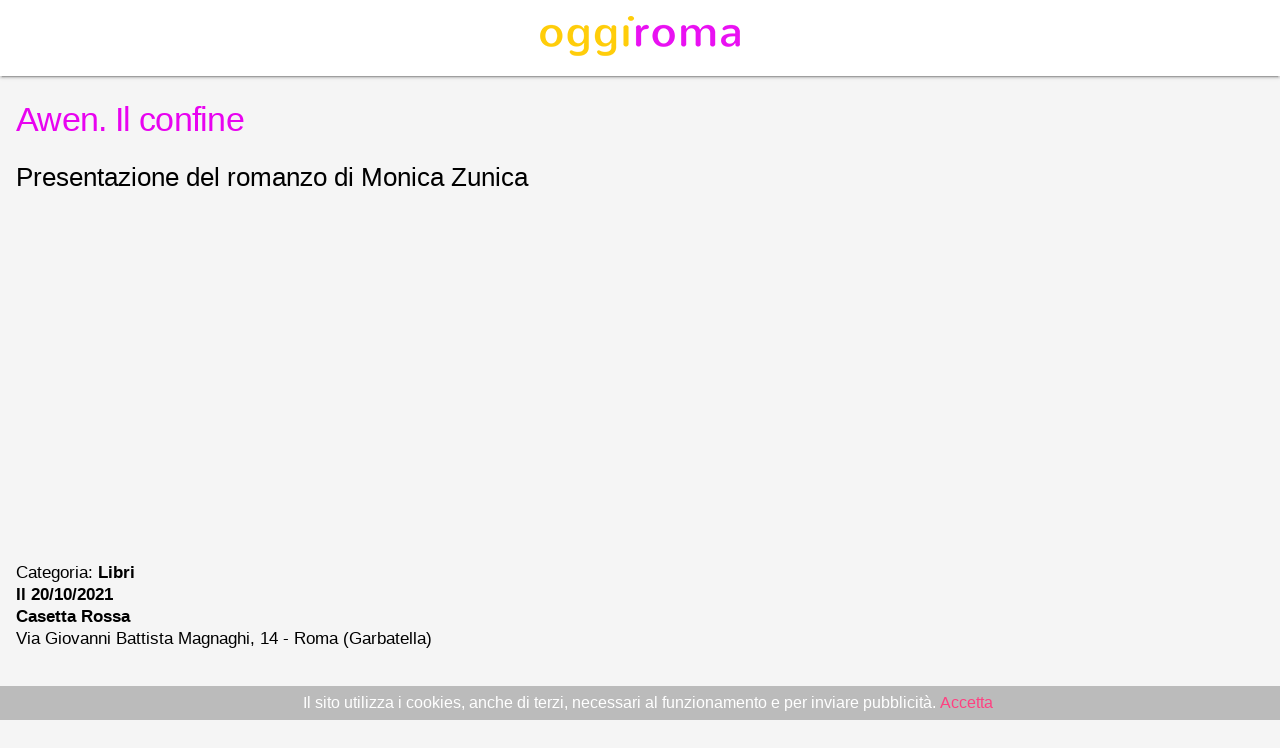

--- FILE ---
content_type: text/html;charset=UTF-8
request_url: https://www.oggiroma.it/amp/eventi/libri/awen-il-confine/59010/
body_size: 8028
content:

<!doctype html>
<html ⚡>
<head>
<meta charset="utf-8">
<script async src="https://cdn.ampproject.org/v0.js"></script>
<script async custom-element="amp-accordion" src="https://cdn.ampproject.org/v0/amp-accordion-0.1.js"></script>
<script async custom-element="amp-social-share" src="https://cdn.ampproject.org/v0/amp-social-share-0.1.js"></script>
<script async custom-element="amp-user-notification" src="https://cdn.ampproject.org/v0/amp-user-notification-0.1.js"></script>
<script async custom-element="amp-ad" src="https://cdn.ampproject.org/v0/amp-ad-0.1.js"></script>
<script async custom-element="amp-iframe" src="https://cdn.ampproject.org/v0/amp-iframe-0.1.js"></script>
<script async custom-element="amp-analytics" src="https://cdn.ampproject.org/v0/amp-analytics-0.1.js"></script>
<link rel="canonical" href="https://www.oggiroma.it/eventi/libri/awen-il-confine/59010/">
<link rel="shortcut icon" href="https://www.oggiroma.it/img/favicons/favicon.ico">
<title>Awen. Il confine, libri a Roma</title>
<meta name="description" content="Presentazione del romanzo di Monica Zunica, il 20/10/2021, Casetta Rossa, Libri a Roma">
<script type="application/ld+json">
{
"@context":"https://schema.org",
"@type":"NewsArticle",
"mainEntityOfPage":"https://www.oggiroma.it/amp/eventi/libri/awen-il-confine/59010/",
"headline":"Awen. Il confine",
"datePublished":"T07:00:00Z",
"dateModified":"T07:00:00Z",
"description":"Presentazione del romanzo di Monica Zunica, il 20/10/2021, Casetta Rossa, Libri a Roma",
"author":{
    "@type":"Organization",
    "name":"Casetta Rossa"
},
"publisher":{
    "@type":"Organization",
    "name":"Oggi Roma",
    "logo":{
        "@type":"ImageObject",
        "url":"https://www.oggiroma.it/images/logo.png",
        "width":200,
        "height":40
    }
},
"image":{
    "@type":"ImageObject",
    "url":"https://www.oggiroma.it/public/news_foto/300x250_locandina-roma-20-ot_20211011173231.jpg",
    "width":1200,
    "height":675
}
}
</script>
<meta name="viewport" content="width=device-width,minimum-scale=1,initial-scale=1">
<!-- Schema.org markup for Google+ -->
<meta itemprop="name" content="Awen. Il confine, libri a Roma">
<meta itemprop="description" content="Presentazione del romanzo di Monica Zunica, il 20/10/2021, Casetta Rossa, Libri a Roma">
<meta itemprop="image" content="https://www.oggiroma.it/public/news_foto/300x250_locandina-roma-20-ot_20211011173231.jpg">
<!-- Twitter Card data -->
<meta name="twitter:card" content="summary">
<meta name="twitter:site" content="@oggiroma">
<meta name="twitter:title" content="Awen. Il confine - Libri a Roma | Oggi Roma">
<meta name="twitter:description" content="Presentazione del romanzo di Monica Zunica, Casetta Rossa: il 20/10/2021">
<meta name="twitter:image:src" content="https://www.oggiroma.it/public/news_foto/locandina-roma-20-ot_20211011173231.jpg">
<meta name="twitter:url" content="https://www.oggiroma.it/eventi/libri/awen-il-confine/59010/">
<meta name="twitter:domain" content="https://www.oggiroma.it">
<!-- Open Graph data -->
<meta property="fb:app_id" content="1399034930319263">
<meta property="og:title" content="Awen. Il confine - Libri a Roma | Oggi Roma">
<meta property="og:type" content="article">
<meta property="og:image" content="https://www.oggiroma.it/public/news_foto/locandina-roma-20-ot_20211011173231.jpg">
<meta property="og:url" content="https://www.oggiroma.it/eventi/libri/awen-il-confine/59010/">
<meta property="og:description" content="Presentazione del romanzo di Monica Zunica, Casetta Rossa: il 20/10/2021">
<meta property="og:site_name" content="Oggi Roma">
<meta property="article:published_time" content="T07:00:00Z">
<meta property="article:modified_time" content="T07:00:00Z">
<meta name="mobile-web-app-capable" content="yes">
<meta name="theme-color" content="#e803f0">
<meta name="application-name" content="Oggi Roma">
<style amp-boilerplate>body{-webkit-animation:-amp-start 8s steps(1,end) 0s 1 normal both;-moz-animation:-amp-start 8s steps(1,end) 0s 1 normal both;-ms-animation:-amp-start 8s steps(1,end) 0s 1 normal both;animation:-amp-start 8s steps(1,end) 0s 1 normal both}@-webkit-keyframes -amp-start{from{visibility:hidden}to{visibility:visible}}@-moz-keyframes -amp-start{from{visibility:hidden}to{visibility:visible}}@-ms-keyframes -amp-start{from{visibility:hidden}to{visibility:visible}}@-o-keyframes -amp-start{from{visibility:hidden}to{visibility:visible}}@keyframes -amp-start{from{visibility:hidden}to{visibility:visible}}</style><noscript><style amp-boilerplate>body{-webkit-animation:none;-moz-animation:none;-ms-animation:none;animation:none}</style></noscript>
<style amp-custom>
/*.hljs{display:block;padding:0;color:#333;height:100%}.hljs-comment,.hljs-quote{color:#998;font-style:italic}.hljs-keyword,.hljs-selector-tag,.hljs-subst{color:#333}.hljs-literal,.hljs-number,.hljs-tag .hljs-attr,.hljs-template-variable,.hljs-variable{color:teal}.hljs-doctag,.hljs-string{color:#d14}.hljs-section,.hljs-selector-id,.hljs-title{color:#900;font-weight:700}.hljs-subst{font-weight:400}.hljs-class .hljs-title,.hljs-type{color:#458;font-weight:700}.hljs-attribute,.hljs-name,.hljs-tag{color:navy;font-weight:400}.hljs-meta,.hljs-strong{font-weight:700}.hljs-link,.hljs-regexp{color:#009926}.hljs-bullet,.hljs-symbol{color:#990073}.hljs-built_in,.hljs-builtin-name{color:#0086b3}.hljs-meta{color:#999}.hljs-deletion{background:#fdd}.hljs-addition{background:#dfd}.hljs-emphasis{font-style:italic}      blockquote,h1{line-height:1.35}address,h5{line-height:1}html{color:rgba(0,0,0,.87)}::-moz-selection{background:#b3d4fc;text-shadow:none}::selection{background:#b3d4fc;text-shadow:none}hr{display:block;height:1px;border:0;border-top:1px solid #ccc;margin:1em 0;padding:0}audio,canvas,iframe,img,svg,video{vertical-align:middle}fieldset{border:0;margin:0;padding:0}textarea{resize:vertical}.browserupgrade{margin:.2em 0;background:#ccc;color:#000;padding:.2em 0}.hidden{display:none}.visuallyhidden{border:0;clip:rect(0 0 0 0);height:1px;margin:-1px;overflow:hidden;padding:0;position:absolute;width:1px}.visuallyhidden.focusable:active,.visuallyhidden.focusable:focus{clip:auto;height:auto;margin:0;overflow:visible;position:static;width:auto}body,html{width:100%}.invisible{visibility:hidden}.clearfix:after,.clearfix:before{content:" ";display:table}.clearfix:after{clear:both}@media print{blockquote,img,pre,tr{page-break-inside:avoid}*,:after,:before,:first-letter,:first-line{background:0 0;color:#000;box-shadow:none;text-shadow:none}a,a:visited{text-decoration:underline}a[href]:after{content:" (" attr(href) ")"}abbr[title]:after{content:" (" attr(title) ")"}a[href^="#"]:after,a[href^="javascript:"]:after{content:""}blockquote,pre{border:1px solid #999}thead{display:table-header-group}img{max-width:100%}h2,h3,p{orphans:3;widows:3}h2,h3{page-break-after:avoid}}.mdl-accordion,.mdl-button,.mdl-card,.mdl-checkbox,.mdl-dropdown-menu,.mdl-icon-toggle,.mdl-item,.mdl-radio,.mdl-slider,.mdl-switch,.mdl-tabs__tab,a{-webkit-tap-highlight-color:transparent;-webkit-tap-highlight-color:rgba(255,255,255,0)}html{height:100%;-ms-touch-action:manipulation;touch-action:manipulation}body{min-height:100%;margin:0}main{display:block}[hidden]{display:none}body,html{font-family:Helvetica,Arial,sans-serif;font-size:14px;font-weight:400;line-height:20px}h1,h2,h3,h4,h5,h6,p{margin:0;padding:0}h1,h2,h3{margin-bottom:24px;font-weight:400}h4,h5,h6{margin-top:24px;margin-bottom:16px}h1 small,h2 small,h3 small,h4 small,h5 small,h6 small{font-weight:400;line-height:1.35;letter-spacing:-.02em;opacity:.54;font-size:.6em} */
h1{font-size:34px;line-height:38px;margin-top:24px;color:#e803f0;letter-spacing:-.02em;font-weight:400}
h2{font-size:26px;line-height:30px;margin-top:24px;font-weight:400}
h3{font-size:17px;line-height:22px;margin-top:24px;font-weight:400}
h4{font-size:18px;font-weight:600;line-height:42px;-moz-osx-font-smoothing:grayscale}
h5{font-size:20px;font-weight:600;letter-spacing:.02em}
h6,p{font-weight:400;line-height:24px}h6{font-size:16px;letter-spacing:.04em}p{font-size:16px;letter-spacing:0;margin-bottom:8px}a{color:#ff4081;font-weight:500}blockquote{position:relative;font-size:24px;font-weight:300;font-style:italic;letter-spacing:.08em}blockquote:before{position:absolute;left:-.5em;content:'“'}blockquote:after{content:'”';margin-left:-.05em}mark{background-color:#f4ff81}dt{font-weight:700}address,ol,ul{font-weight:400;letter-spacing:0}address{font-size:12px;font-style:normal}ol,ul{font-size:14px;line-height:24px}      .button,body a,button{cursor:pointer;text-decoration:none}.anchor,.button,button{position:relative;vertical-align:middle}figure,ol,ul{margin:0;padding:0}body{background:#fafafa;font-family:-apple-system,BlinkMacSystemFont,"Segoe UI",Roboto,Oxygen-Sans,Ubuntu,Cantarell,"Helvetica Neue",sans-serif;-moz-osx-font-smoothing:grayscale;-webkit-font-smoothing:antialiased;min-height:100vh}article,main{flex:1;width:100%}div.preview>a,figure,h1,h2,h3,h4,h5,h6,p{padding:0 16px}ol,ul{margin:0 16px;padding:16px}article{padding:0;max-width:2400px;margin:auto}article #title{text-align:center;margin:0;padding-top:24px;padding-bottom:24px}code,pre{background:#ECEFF1}.box,.doc{background-color:#fff}.box{clear:both;min-height:-webkit-min-content;min-height:-moz-min-content;min-height:min-content;display:flex;box-shadow:0 1px 3px rgba(0,0,0,.12),0 1px 2px rgba(0,0,0,.24)}.anchor-trigger:hover+.anchor,.doc amp-img{display:block}.column{flex:1;max-width:800px;margin:0 auto;width:0}.doc code{padding:1px 5px}.doc a{text-decoration:none}.doc pre,.doc pre>code{padding:0;background-color:#f9f9f9}.code,code{background-color:#ECEFF1}.doc pre{padding:16px;margin:0}.doc amp-img{margin:0 auto}.anchor-trigger{float:left}.anchor-target{margin:0;padding:0}.anchor{left:-16px;top:30px;display:none}.anchor:hover{display:block}.anchor-img{background-image:-webkit-image-set(url(/img/ic_link_black_1x_web_18dp.png) 1x,url(/img/ic_link_black_2x_web_18dp.png) 2x);width:18px;height:18px}.code{padding-left:8px;padding-right:8px;padding-bottom:8px}pre{white-space:pre-wrap;margin:0;width:auto;line-height:20px;overflow-wrap:break-word}code{font-size:12px;font-family:Consolas,Menlo,Monaco,Lucida Console,Liberation Mono,DejaVu Sans Mono,Bitstream Vera Sans Mono,Courier New,monospace,sans-serif}.preview{background-color:#CFD8DC}.button,button{background:0 0;border:none;border-radius:2px;height:36px;margin:0;min-width:64px;padding:0 16px;display:inline-block;font-family:Roboto,Helvetica,Arial,sans-serif;font-size:14px;font-weight:500;text-transform:uppercase;letter-spacing:0;will-change:box-shadow;transition:box-shadow .2s cubic-bezier(.4,0,1,1),background-color .2s cubic-bezier(.4,0,.2,1),color .2s cubic-bezier(.4,0,.2,1);outline:0;text-align:center;line-height:36px}section:not([expanded]).hidden-section,section[expanded].hidden-section{transition:all .3s cubic-bezier(.25,.8,.25,1)}.button-primary{color:#fff;background-color:#eb407a;box-shadow:0 2px 2px 0 rgba(0,0,0,.14),0 3px 1px -2px rgba(0,0,0,.2),0 1px 5px 0 rgba(0,0,0,.12)}.button-inactive{color:#666;background-color:#aaa;cursor:default}section[expanded].hidden-section{margin:8px 0;box-shadow:0 1px 3px rgba(0,0,0,.12),0 1px 2px rgba(0,0,0,.24)}.hidden-section .hidden-section-show-less,.hidden-section .hidden-section-show-more{padding-left:36px;font-size:14px;font-weight:400;text-transform:uppercase;background-position:left 0 center;background-repeat:no-repeat;transition:all .3s cubic-bezier(.25,.8,.25,1)}.amp-experiment,.amp-experiment-large,.amp-experiment-medium{background-position:100% center}section:not([expanded]).hidden-section .hidden-section-show-less,section[expanded].hidden-section .hidden-section-show-more{display:none}.hidden-section .hidden-section-show-less{background-image:-webkit-image-set(url(/img/ic_indeterminate_check_box_black_24dp_1x.png) 1x,url(/img/ic_indeterminate_check_box_black_24dp_2x.png) 2x)}.hidden-section .hidden-section-show-more{background-image:-webkit-image-set(url(/img/ic_add_box_black_24dp_1x.png) 1x,url(/img/ic_add_box_black_24dp_2x.png) 2x)}.hidden-section .code,.hidden-section .doc,.hidden-section .preview{line-height:40px;padding-bottom:0}.hidden-section-accordion .code pre.hljs{padding:8px 0}.hidden-section>header{padding:0;border:none;box-shadow:none}#experiment-container{display:flex;justify-content:space-between;flex-wrap:wrap}#canary-toggle,#experiment-toggle{padding:0;margin:0 auto;display:inline-block;width:160px}.amp-experiment-list span:not(:last-of-type)::after{content:", "}.amp-experiment{padding-right:24px;background-repeat:no-repeat;background-image:-webkit-image-set(url(/img/ic_experiment_black_1x_web_18dp.png) 1x,url(/img/ic_experiment_black_2x_web_18dp.png) 2x)}.amp-experiment-medium{padding-right:36px;background-repeat:no-repeat;background-image:-webkit-image-set(url(/img/ic_experiment_black_1x_web_24dp.png) 1x,url(/img/ic_experiment_black_2x_web_24dp.png) 2x)}.amp-experiment-large{padding-right:44px;background-repeat:no-repeat;background-image:-webkit-image-set(url(/img/ic_experiment_black_1x_web_36dp.png) 1x,url(/img/ic_experiment_black_2x_web_36dp.png) 2x)}.gist,.show-preview{background-position:right 8px center;background-repeat:no-repeat}.gist{background-image:url(/img/gist.png)}.show-preview{background-image:-webkit-image-set(url(/img/ic_play_circle_filled_black_1x_web_24dp.png) 1x,url(/img/ic_play_circle_filled_black_2x_web_24dp.png) 2x)}header{background-color:#607D8B;box-shadow:0 2px 2px 0 rgba(0,0,0,.14),0 3px 1px -2px rgba(0,0,0,.2),0 1px 5px 0 rgba(0,0,0,.12);display:flex;flex-direction:column;align-items:center;justify-content:space-between}header #logo{align-self:flex-start;margin:0 auto;background-position:left center;background-repeat:no-repeat;height:62px;width:500px}header .button{margin-left:16px;padding:0;height:40px;min-width:40px;display:block;float:left}header .button>amp-img{margin:8px;float:left}header .button>span{display:inline-block;font-weight:300;line-height:40px;color:#fff;text-transform:uppercase}header #hamburger{align-self:flex-start;padding:8px;margin-left:8px;margin-top:4px}header #actions{max-width:50%;padding:0 16px;align-self:flex-start;margin-left:auto;margin-right:12px}#drawermenu{width:320px;background-color:#fff}#drawermenu amp-accordion{padding-bottom:24px}#drawermenu amp-accordion>*{-webkit-tap-highlight-color:#e5e5e5}#drawermenu .close{float:right;top:16px;margin-right:16px;cursor:pointer}#drawermenu .close:hover{background-color:#ccc}#drawermenu .expanded,#drawermenu .item a:active{background-color:#eee}#drawermenu .item a{color:#333;display:block;font-weight:400;letter-spacing:.1px;padding:10px 24px 10px 32px;white-space:nowrap;font-size:13px;-webkit-tap-highlight-color:#e5e5e5}.amp-mode-touch #drawermenu .item a{padding-top:18px;padding-bottom:17px}#drawermenu .item amp-img{margin-left:4px;vertical-align:text-bottom}#drawermenu .item .selected{font-weight:700;color:#eb407a}#drawermenu .category{padding-left:16px}#drawermenu .category a{color:#333}#drawermenu h4{font-weight:700;font-size:13px;padding:0;border:0;background-color:#fff;width:100%;line-height:40px}#drawermenu .topheader{margin-top:16px;margin-left:16px}#drawermenu .home{text-align:left;font-weight:500;font-size:16px;text-transform:uppercase;line-height:36px;color:rgba(0,0,0,.87);padding-left:0}footer ul,footer ul li a{margin:0;line-height:12px}#drawermenu section:not([expanded]) .show-less,#drawermenu section[expanded] .show-more{display:none}footer{background:#607D8B;padding-top:36px;padding-bottom:36px}footer ul{display:flex;flex-flow:row;justify-content:center;padding:0}footer li{display:block;padding:0 1em;border-left:1px solid #fff}.fab,footer ul li a{color:#fff;padding:0;cursor:pointer}footer ul li:first-child{border-left:none}footer ul li a{flex-flow:row wrap;justify-content:center;text-align:center;text-decoration:none;font-weight:400}.fab{position:fixed;bottom:5%;right:5%;z-index:1000;background:#eb407a;line-height:24px;border-radius:50%;height:56px;margin:auto;min-width:56px;width:56px;box-shadow:0 1px 1.5px 0 rgba(0,0,0,.12),0 1px 1px 0 rgba(0,0,0,.24);outline:0}.fab amp-img{vertical-align:middle;position:absolute;top:50%;left:50%;transform:translate(-12px,-12px);line-height:24px;width:24px}.card{box-shadow:0 2px 2px 0 rgba(0,0,0,.14),0 3px 1px -2px rgba(0,0,0,.2),0 1px 5px 0 rgba(0,0,0,.12);float:none;overflow:hidden;padding:8px;margin:16px;border-radius:2px;-webkit-tap-highlight-color:rgba(255,255,255,0)}.card h4{margin-top:0;padding:0}.card p{margin-top:8px;padding:0}a.card:active{opacity:.8;background-color:#e5e5e5}.info{background:#ccc}.important{background:#FFF9C4}.show-on-mobile{display:none}.hide-on-mobile{display:block}.hide{display:none}@media (max-width:700px){.hljs{padding:0 16px}article{padding:0}}@media (max-width:1024px){header .button>span,header .hide-on-mobile{display:none}.anchor-trigger,.doc{float:none}body{background:#fff}article #title{margin-top:56px;padding-bottom:0}header{height:56px;flex-direction:row;position:fixed;top:0;width:100%;z-index:1000}header #actions{padding:8px 16px;margin-right:0}header #hamburger{padding:8px;margin:0}header #logo{width:200px;margin:0;padding:0;align-self:center}.card{margin:16px}.column{flex:none;width:auto;max-width:1280px}.box{box-shadow:none;display:block;margin:0}.doc{padding:0;margin:0}.code{padding:8px;margin:16px 0}.preview{padding:0;margin:16px 0}.anchor-trigger:hover+.anchor,.hide-on-mobile{display:none}.show-on-mobile{display:block}}form{display:-webkit-flex;display:-ms-flexbox;display:flex;flex-flow:row wrap;-webkit-flex-direction:row;-ms-flex-direction:row;flex-direction:row;padding:16px;-webkit-flex-grow:1;-ms-flex-positive:1;flex-grow:1;margin:0;color:#616161}input[type=date],input[type=email],input[type=text]{display:block;font-family:Helvetica,Arial,sans-serif;margin:0 0 16px;width:100%;text-align:left;color:inherit;outline:0}.data-input{border:none;border-bottom:1px solid rgba(0,0,0,.12);font-size:16px;margin-bottom:16px;padding:4px 0;color:inherit;outline:0;background:0 0}.search-input{float:left;border:1px solid #ddd;height:43px;padding:0;font-size:20px}.search-input-submit{top:-61px;float:right;font-size:16px;margin-top:1px;background-color:#4285f4;height:43px}select{height:36px;line-height:36px;font-size:14px;margin:16px}      body{background:#f5f5f5;text-align:left}p{text-align:justify}article#preview{padding:1px 0 16px;background:#fff;box-shadow:0 2px 2px 0 rgba(0,0,0,.14),0 3px 1px -2px rgba(0,0,0,.2),0 1px 5px 0 rgba(0,0,0,.12)}#close-preview{padding:4px 0;text-align:center;background-color:#eb407a}#exit{color:#fff;background-position:right 4px center;background-repeat:no-repeat;background-image:-webkit-image-set(url(/img/pixel.gif) 1x,url(/img/pixel2px.gif) 2x);text-decoration:none;text-align:right;margin:0 8px;line-height:36px;min-width:64px;font-size:14px;font-weight:500;text-transform:uppercase;-webkit-tap-highlight-color:#d63e71;padding:8px 36px 8px 8px}#exit:active{background-color:#d63e71}#experiment-container{margin-bottom:8px}#close-preview,#experimental-mode,article#preview{max-width:740px;margin:0 auto;width:100%;-moz-box-sizing:border-box;-webkit-box-sizing:border-box;box-sizing:border-box}figure,h1,h2,h3,h4,h5,h6,p{padding:0 16px}ol,ul{margin:16px;padding:0}figcaption{margin-top:8px;color:#656565;font-size:13px}amp-brightcove,amp-carousel,amp-facebook,amp-iframe,amp-instagram,amp-twitter,amp-video,amp-vimeo,amp-vine,amp-youtube,daily-motion,figure{margin:24px 0}.amp-ad-container{background:#eee;border-top:.0625rem solid #dfdfdf;height:286px;width:316px;margin:16px;display:flex;flex-direction:column;justify-content:center;align-items:center}.amp-ad-container>span{position:relative;font-size:12px;top:-4px;left:8px;color:#666}@media (max-width:600px){article{top:0;margin-bottom:0}.amp-ad-container{background:#eee;float:none;width:100%;margin:16px 0}}
.carousel .slide > amp-img > img{object-fit:contain}
.logo{background-position:center center;background-color:#fff;text-align:center;padding:16px;box-shadow:0 2px 2px 0 rgba(0,0,0,.14),0 3px 1px -2px rgba(0,0,0,.2),0 1px 5px 0 rgba(0,0,0,.12)}
.logo > a{font-size:16px;font-weight:500;color:white;text-transform:uppercase}
.heading{padding-bottom:8px}
.heading > #summary{font-weight:500}
.heading > small{color:#656565}
amp-accordion p,amp-iframe{padding:16px}
.related a{display:block;height:90px;margin:16px 0;text-decoration:none;color:#333}
.related span{height:90px;overflow:hidden;text-overflow:ellipsis;display:block;font-size:14px;line-height:20px;display:-webkit-box;-webkit-line-clamp:3;-webkit-box-orient:vertical}
.related amp-img{margin:0 16px;float:left}
amp-user-notification{padding:8px;background:#bbb;text-align:center;color:white}
</style>
</head>
<body>
<div class="logo"><a href="https://www.oggiroma.it"><amp-img src="https://www.oggiroma.it/img/logo.png" width="200" height="40"></amp-img></a></div>
<div class="heading">
<h1>Awen. Il confine</h1>
<h2>Presentazione del romanzo di Monica Zunica</h2>
<amp-ad width="100vw" height="320" type="adsense" data-ad-client="ca-pub-0217629974188639" data-ad-slot="9903527528" data-auto-format="rspv" data-full-width><div overflow></div></amp-ad>
<h3>Categoria: <strong>Libri</strong><br><strong>Il 20/10/2021</strong><br><strong>Casetta Rossa</strong><br>Via Giovanni Battista Magnaghi, 14 - Roma&nbsp;(Garbatella)</h3>
</div>
<!-- #### Social Sharing -->
<p class="heading">
    <amp-social-share type="facebook" width="38" height="38" data-param-app_id="1399034930319263"></amp-social-share>
    <amp-social-share type="twitter" width="38" height="38"></amp-social-share>
    <amp-social-share type="email" width="38" height="38"></amp-social-share>
    <amp-social-share type="whatsapp" width="38" height="38" data-share-endpoint="whatsapp://send" data-param-text="Penso possa interessarti: Awen. Il confine&nbsp;https://www.oggiroma.it/amp/eventi/libri/awen-il-confine/59010/"></amp-social-share>
</p>
<figure>
    <amp-img src="https://www.oggiroma.it/public/news_foto/300x250_locandina-roma-20-ot_20211011173231.jpg" width="1200" height="675" layout="responsive"></amp-img>
    <figcaption>Il 20/10/2021</figcaption>
</figure>

<p>Il primo libro di una trilogia fantasy è la novità di Marlin editore. Con "Awen. Il confine" (pagine 432, € 18,50) di Monica Zunica, già autrice di romanzi e racconti, la casa editrice di Tommaso e Sante Avagliano inaugura la collana di fantasy e mistery "Mondi sommersi". Nell'ambito di un tour letterario nazionale, si presenta il libro a Roma mercoledì 20 ottobre, alla Casetta  Rossa, in via Giovanni Battista Magnaghi n. 14, alle 18:00. Con l'autrice, intervengono l'editor Valentina Pagnan e la scrittrice Daniela Ferraro Pozzer.  <br>Obbligo di Green pass o, in alternativa, l'esito negativo di un tampone eseguito entro 48 ore dalla data dell'evento.</p><p>«Forti della tradizione che abbiamo espresso in passato con le nostre collane dedicate a romanzi di carattere storico e di grande ispirazione letteraria, abbiamo deciso di inaugurare una nuova collana, dal titolo evocativo "Mondi sommersi", che si differenzi dalle altre. Una collana nel segno del Fantasy e del Mistery: un doppio filone per indagare il mistero e il fantastico, per far appassionare chi legge e, come si evince dal titolo, per viaggiare in mondi al confine, tra il reale e l'irreale. Mondi nascosti e mondi da scoprire in mezzo a oscurità e visioni che esaltano l'infinita bellezza del narrare. Mi auguro che lettrici e lettori saranno conquistati da queste nuove avventure proposte da Marlin», annuncia l'editore Sante Avagliano.</p><p>Significativo il commento dello scrittore Maurizio de Giovanni, che firma l'introduzione: «State per leggere qualcosa di profondamente diverso da tutto quello che avete letto nella vostra vita. Un fantasy, si potrebbe… Qui però, ed è una differenza fondamentale, ad alterare un flusso fin troppo noto e prevedibile e a rendere la lettura un'esperienza profondamente unica ci sono contaminazioni e riferimenti apparentemente così lontani e perfino contrapposti da lasciare a bocca aperta.» </p><p>Per informazioni e contatti:<br><a href="https://www.marlineditore.it/shop/91/91/1886_awen-il-confine.xhtml?a=122" title="" target="_blank">https://www.marlineditore.it/shop/91/91/1886_awen-il-confine.xhtml?a=122</a>,</p><p>Il booktrailer: <a href="https://www.youtube.com/watch?v=CMMAjx-D-RU" title="" target="_blank">https://www.youtube.com/watch?v=CMMAjx-D-RU</a></p>
<div>
<amp-accordion>
<section>
<h4>Informazioni</h4>
<p>Il 20/10/2021<br>GRATUITO 
</p>
</section>

<section>
<h4>Luogo</h4>
<p>Casetta Rossa<br>Via Giovanni Battista Magnaghi, 14 - Roma<br>Garbatella</p>
</section>

<section>
<h4>Mappa</h4>
<amp-iframe width="600" height="400" layout="responsive" sandbox="allow-scripts allow-same-origin allow-popups" frameborder="0" src="https://www.google.com/maps/embed/v1/place?key=AIzaSyAKdQm3oFMxl22Uw3N2nbBaX2QjDKJNPXc&q=41.864942,12.4883478&zoom=16"></amp-iframe>
</section>

</amp-accordion>
</div>
<amp-ad width="100vw" height="320" type="adsense" data-ad-client="ca-pub-0217629974188639" data-ad-slot="9903527528" data-auto-format="rspv" data-full-width><div overflow></div></amp-ad>

<div id="close-preview"><a href="https://www.oggiroma.it/eventi/libri/awen-il-confine/59010/" id="exit">Vai al sito per la versione completa</a></div>
<!-- #### Cookie Consent -->
<amp-user-notification layout=nodisplay id="amp-user-notification1">Il sito utilizza i cookies, anche di terzi, necessari al funzionamento e per inviare pubblicità. <a on="tap:amp-user-notification1.dismiss">Accetta</a></amp-user-notification>
<!-- #### Analytics -->
<amp-analytics type="googleanalytics" config="https://amp.analytics-debugger.com/ga4.json" data-credentials="include">
<script type="application/json">
{
"vars": {
"GA4_MEASUREMENT_ID": "G-YKE4FQLXY5",
"GA4_ENDPOINT_HOSTNAME": "www.google-analytics.com",
"DEFAULT_PAGEVIEW_ENABLED": true,    
"GOOGLE_CONSENT_ENABLED": false,
"WEBVITALS_TRACKING": false,
"PERFORMANCE_TIMING_TRACKING": false,
"SEND_DOUBLECLICK_BEACON": false
}
}
</script>
</amp-analytics> 
</body>
</html>
